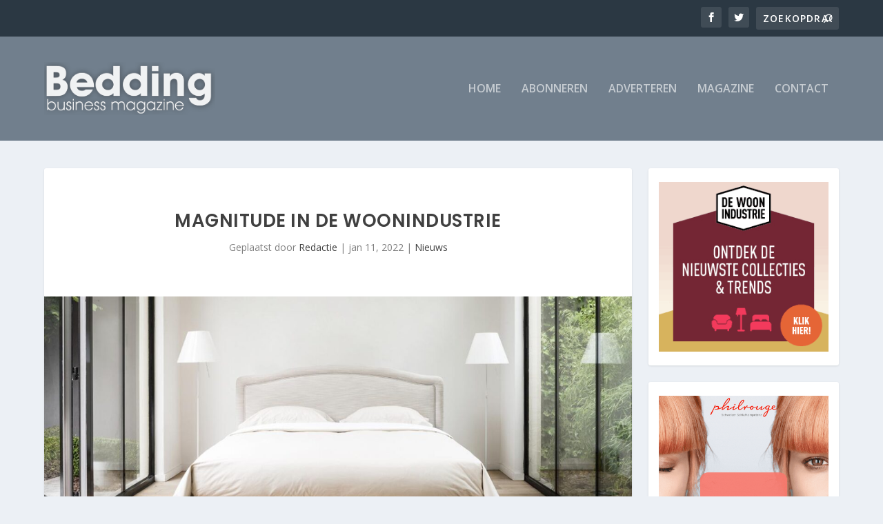

--- FILE ---
content_type: text/html; charset=utf-8
request_url: https://www.google.com/recaptcha/api2/aframe
body_size: 267
content:
<!DOCTYPE HTML><html><head><meta http-equiv="content-type" content="text/html; charset=UTF-8"></head><body><script nonce="RaiXdxAmuY5PljzbN0krQQ">/** Anti-fraud and anti-abuse applications only. See google.com/recaptcha */ try{var clients={'sodar':'https://pagead2.googlesyndication.com/pagead/sodar?'};window.addEventListener("message",function(a){try{if(a.source===window.parent){var b=JSON.parse(a.data);var c=clients[b['id']];if(c){var d=document.createElement('img');d.src=c+b['params']+'&rc='+(localStorage.getItem("rc::a")?sessionStorage.getItem("rc::b"):"");window.document.body.appendChild(d);sessionStorage.setItem("rc::e",parseInt(sessionStorage.getItem("rc::e")||0)+1);localStorage.setItem("rc::h",'1768687160974');}}}catch(b){}});window.parent.postMessage("_grecaptcha_ready", "*");}catch(b){}</script></body></html>